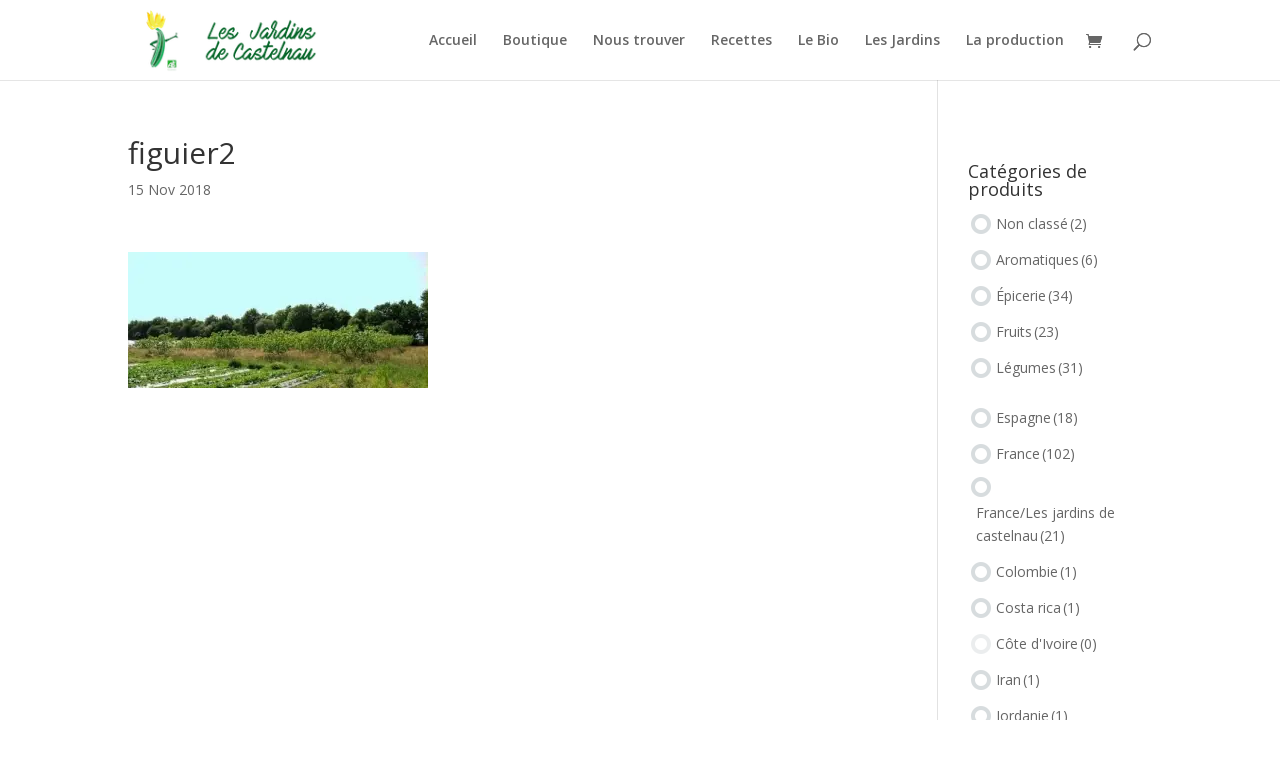

--- FILE ---
content_type: text/html; charset=UTF-8
request_url: https://les-jardins-de-castelnau.fr/figuier2/
body_size: 10193
content:
<!DOCTYPE html>
<html lang="fr-FR">
<head>
	<meta charset="UTF-8" />
<meta http-equiv="X-UA-Compatible" content="IE=edge">
	<link rel="pingback" href="https://les-jardins-de-castelnau.fr/xmlrpc.php" />

	<script type="text/javascript">
		document.documentElement.className = 'js';
	</script>

	<script>var et_site_url='https://les-jardins-de-castelnau.fr';var et_post_id='808';function et_core_page_resource_fallback(a,b){"undefined"===typeof b&&(b=a.sheet.cssRules&&0===a.sheet.cssRules.length);b&&(a.onerror=null,a.onload=null,a.href?a.href=et_site_url+"/?et_core_page_resource="+a.id+et_post_id:a.src&&(a.src=et_site_url+"/?et_core_page_resource="+a.id+et_post_id))}
</script><title>figuier2 | Les Jardins de Castelnau Organic Food</title>
<script>window._wca = window._wca || [];</script>
<link rel='dns-prefetch' href='//stats.wp.com' />
<link rel='dns-prefetch' href='//fonts.googleapis.com' />
<link rel='dns-prefetch' href='//s.w.org' />
<link rel='dns-prefetch' href='//v0.wordpress.com' />
<link rel='dns-prefetch' href='//i0.wp.com' />
<link rel='dns-prefetch' href='//i1.wp.com' />
<link rel='dns-prefetch' href='//i2.wp.com' />
<link rel='dns-prefetch' href='//c0.wp.com' />
<link rel="alternate" type="application/rss+xml" title="Les Jardins de Castelnau Organic Food &raquo; Flux" href="https://les-jardins-de-castelnau.fr/feed/" />
<link rel="alternate" type="application/rss+xml" title="Les Jardins de Castelnau Organic Food &raquo; Flux des commentaires" href="https://les-jardins-de-castelnau.fr/comments/feed/" />
<link rel="alternate" type="application/rss+xml" title="Les Jardins de Castelnau Organic Food &raquo; figuier2 Flux des commentaires" href="https://les-jardins-de-castelnau.fr/feed/?attachment_id=808" />
		<script type="text/javascript">
			window._wpemojiSettings = {"baseUrl":"https:\/\/s.w.org\/images\/core\/emoji\/13.0.0\/72x72\/","ext":".png","svgUrl":"https:\/\/s.w.org\/images\/core\/emoji\/13.0.0\/svg\/","svgExt":".svg","source":{"concatemoji":"https:\/\/les-jardins-de-castelnau.fr\/wp-includes\/js\/wp-emoji-release.min.js?ver=5.5.17"}};
			!function(e,a,t){var n,r,o,i=a.createElement("canvas"),p=i.getContext&&i.getContext("2d");function s(e,t){var a=String.fromCharCode;p.clearRect(0,0,i.width,i.height),p.fillText(a.apply(this,e),0,0);e=i.toDataURL();return p.clearRect(0,0,i.width,i.height),p.fillText(a.apply(this,t),0,0),e===i.toDataURL()}function c(e){var t=a.createElement("script");t.src=e,t.defer=t.type="text/javascript",a.getElementsByTagName("head")[0].appendChild(t)}for(o=Array("flag","emoji"),t.supports={everything:!0,everythingExceptFlag:!0},r=0;r<o.length;r++)t.supports[o[r]]=function(e){if(!p||!p.fillText)return!1;switch(p.textBaseline="top",p.font="600 32px Arial",e){case"flag":return s([127987,65039,8205,9895,65039],[127987,65039,8203,9895,65039])?!1:!s([55356,56826,55356,56819],[55356,56826,8203,55356,56819])&&!s([55356,57332,56128,56423,56128,56418,56128,56421,56128,56430,56128,56423,56128,56447],[55356,57332,8203,56128,56423,8203,56128,56418,8203,56128,56421,8203,56128,56430,8203,56128,56423,8203,56128,56447]);case"emoji":return!s([55357,56424,8205,55356,57212],[55357,56424,8203,55356,57212])}return!1}(o[r]),t.supports.everything=t.supports.everything&&t.supports[o[r]],"flag"!==o[r]&&(t.supports.everythingExceptFlag=t.supports.everythingExceptFlag&&t.supports[o[r]]);t.supports.everythingExceptFlag=t.supports.everythingExceptFlag&&!t.supports.flag,t.DOMReady=!1,t.readyCallback=function(){t.DOMReady=!0},t.supports.everything||(n=function(){t.readyCallback()},a.addEventListener?(a.addEventListener("DOMContentLoaded",n,!1),e.addEventListener("load",n,!1)):(e.attachEvent("onload",n),a.attachEvent("onreadystatechange",function(){"complete"===a.readyState&&t.readyCallback()})),(n=t.source||{}).concatemoji?c(n.concatemoji):n.wpemoji&&n.twemoji&&(c(n.twemoji),c(n.wpemoji)))}(window,document,window._wpemojiSettings);
		</script>
		<meta content="Divi v.3.24.1" name="generator"/><style type="text/css">
img.wp-smiley,
img.emoji {
	display: inline !important;
	border: none !important;
	box-shadow: none !important;
	height: 1em !important;
	width: 1em !important;
	margin: 0 .07em !important;
	vertical-align: -0.1em !important;
	background: none !important;
	padding: 0 !important;
}
</style>
	<link rel='stylesheet' id='wp-block-library-css'  href='https://c0.wp.com/c/5.5.17/wp-includes/css/dist/block-library/style.min.css' type='text/css' media='all' />
<style id='wp-block-library-inline-css' type='text/css'>
.has-text-align-justify{text-align:justify;}
</style>
<link rel='stylesheet' id='wc-block-vendors-style-css'  href='https://c0.wp.com/p/woocommerce/4.3.6/packages/woocommerce-blocks/build/vendors-style.css' type='text/css' media='all' />
<link rel='stylesheet' id='wc-block-style-css'  href='https://c0.wp.com/p/woocommerce/4.3.6/packages/woocommerce-blocks/build/style.css' type='text/css' media='all' />
<link rel='stylesheet' id='asab_style-css'  href='https://les-jardins-de-castelnau.fr/wp-content/plugins/add-smart-app-banner/smart-app-banner.css?ver=5.5.17' type='text/css' media='all' />
<link rel='stylesheet' id='woof-css'  href='https://les-jardins-de-castelnau.fr/wp-content/plugins/woocommerce-products-filter/css/front.css?ver=1.2.3' type='text/css' media='all' />
<link rel='stylesheet' id='chosen-drop-down-css'  href='https://les-jardins-de-castelnau.fr/wp-content/plugins/woocommerce-products-filter/js/chosen/chosen.min.css?ver=1.2.3' type='text/css' media='all' />
<link rel='stylesheet' id='plainoverlay-css'  href='https://les-jardins-de-castelnau.fr/wp-content/plugins/woocommerce-products-filter/css/plainoverlay.css?ver=1.2.3' type='text/css' media='all' />
<link rel='stylesheet' id='icheck-jquery-color-css'  href='https://les-jardins-de-castelnau.fr/wp-content/plugins/woocommerce-products-filter/js/icheck/skins/flat/green.css?ver=1.2.3' type='text/css' media='all' />
<link rel='stylesheet' id='woocommerce-layout-css'  href='https://c0.wp.com/p/woocommerce/4.3.6/assets/css/woocommerce-layout.css' type='text/css' media='all' />
<style id='woocommerce-layout-inline-css' type='text/css'>

	.infinite-scroll .woocommerce-pagination {
		display: none;
	}
</style>
<link rel='stylesheet' id='woocommerce-smallscreen-css'  href='https://c0.wp.com/p/woocommerce/4.3.6/assets/css/woocommerce-smallscreen.css' type='text/css' media='only screen and (max-width: 768px)' />
<link rel='stylesheet' id='woocommerce-general-css'  href='https://c0.wp.com/p/woocommerce/4.3.6/assets/css/woocommerce.css' type='text/css' media='all' />
<style id='woocommerce-inline-inline-css' type='text/css'>
.woocommerce form .form-row .required { visibility: visible; }
</style>
<link rel='stylesheet' id='divi-fonts-css'  href='https://fonts.googleapis.com/css?family=Open+Sans:300italic,400italic,600italic,700italic,800italic,400,300,600,700,800&#038;subset=latin,latin-ext' type='text/css' media='all' />
<link rel='stylesheet' id='divi-style-css'  href='https://les-jardins-de-castelnau.fr/wp-content/themes/Divi/style.css?ver=3.24.1' type='text/css' media='all' />
<link rel='stylesheet' id='dashicons-css'  href='https://c0.wp.com/c/5.5.17/wp-includes/css/dashicons.min.css' type='text/css' media='all' />
<link rel='stylesheet' id='jetpack_css-css'  href='https://c0.wp.com/p/jetpack/8.8.5/css/jetpack.css' type='text/css' media='all' />
<script type='text/javascript' src='https://c0.wp.com/c/5.5.17/wp-includes/js/jquery/jquery.js' id='jquery-core-js'></script>
<script type='text/javascript' src='https://les-jardins-de-castelnau.fr/wp-content/plugins/add-smart-app-banner/smart-app-banner.js?ver=5.5.17' id='asab_js-js'></script>
<script async defer type='text/javascript' src='https://stats.wp.com/s-202547.js' id='woocommerce-analytics-js'></script>
<link rel="https://api.w.org/" href="https://les-jardins-de-castelnau.fr/wp-json/" /><link rel="alternate" type="application/json" href="https://les-jardins-de-castelnau.fr/wp-json/wp/v2/media/808" /><link rel="EditURI" type="application/rsd+xml" title="RSD" href="https://les-jardins-de-castelnau.fr/xmlrpc.php?rsd" />
<link rel="wlwmanifest" type="application/wlwmanifest+xml" href="https://les-jardins-de-castelnau.fr/wp-includes/wlwmanifest.xml" /> 
<meta name="generator" content="WordPress 5.5.17" />
<meta name="generator" content="WooCommerce 4.3.6" />
<link rel='shortlink' href='https://wp.me/aaFfj5-d2' />
<link rel="alternate" type="application/json+oembed" href="https://les-jardins-de-castelnau.fr/wp-json/oembed/1.0/embed?url=https%3A%2F%2Fles-jardins-de-castelnau.fr%2Ffiguier2%2F" />
<link rel="alternate" type="text/xml+oembed" href="https://les-jardins-de-castelnau.fr/wp-json/oembed/1.0/embed?url=https%3A%2F%2Fles-jardins-de-castelnau.fr%2Ffiguier2%2F&#038;format=xml" />
<!-- start Smart App banners -->	
<meta name="apple-itunes-app" content="app-id=1505345227">	
<meta name="google-play-app" content="app-id=com.anthlasserre.jardinscastelnau">	
<!-- end of Smart App banners -->	
<style type='text/css'>img#wpstats{display:none}</style><meta name="viewport" content="width=device-width, initial-scale=1.0, maximum-scale=1.0, user-scalable=0" />	<noscript><style>.woocommerce-product-gallery{ opacity: 1 !important; }</style></noscript>
				<style type="text/css">
				/* If html does not have either class, do not show lazy loaded images. */
				html:not( .jetpack-lazy-images-js-enabled ):not( .js ) .jetpack-lazy-image {
					display: none;
				}
			</style>
			<script>
				document.documentElement.classList.add(
					'jetpack-lazy-images-js-enabled'
				);
			</script>
		
<!-- Jetpack Open Graph Tags -->
<meta property="og:type" content="article" />
<meta property="og:title" content="figuier2" />
<meta property="og:url" content="https://les-jardins-de-castelnau.fr/figuier2/" />
<meta property="og:description" content="Voir l&rsquo;article pour en savoir plus." />
<meta property="article:published_time" content="2018-11-15T14:29:10+00:00" />
<meta property="article:modified_time" content="2018-11-15T14:29:10+00:00" />
<meta property="og:site_name" content="Les Jardins de Castelnau Organic Food" />
<meta property="og:image" content="https://les-jardins-de-castelnau.fr/wp-content/uploads/2018/11/figuier2.jpg" />
<meta property="og:locale" content="fr_FR" />
<meta name="twitter:text:title" content="figuier2" />
<meta name="twitter:image" content="https://i2.wp.com/les-jardins-de-castelnau.fr/wp-content/uploads/2018/11/figuier2.jpg?fit=497%2C226&#038;ssl=1&#038;w=640" />
<meta name="twitter:card" content="summary_large_image" />
<meta name="twitter:description" content="Voir l&rsquo;article pour en savoir plus." />

<!-- End Jetpack Open Graph Tags -->
<link rel="icon" href="https://i0.wp.com/les-jardins-de-castelnau.fr/wp-content/uploads/2018/11/cropped-logo.png?fit=32%2C32&#038;ssl=1" sizes="32x32" />
<link rel="icon" href="https://i0.wp.com/les-jardins-de-castelnau.fr/wp-content/uploads/2018/11/cropped-logo.png?fit=192%2C192&#038;ssl=1" sizes="192x192" />
<link rel="apple-touch-icon" href="https://i0.wp.com/les-jardins-de-castelnau.fr/wp-content/uploads/2018/11/cropped-logo.png?fit=180%2C180&#038;ssl=1" />
<meta name="msapplication-TileImage" content="https://i0.wp.com/les-jardins-de-castelnau.fr/wp-content/uploads/2018/11/cropped-logo.png?fit=270%2C270&#038;ssl=1" />
<link rel="stylesheet" id="et-divi-customizer-global-cached-inline-styles" href="https://les-jardins-de-castelnau.fr/wp-content/cache/et/global/et-divi-customizer-global-17636058843812.min.css" onerror="et_core_page_resource_fallback(this, true)" onload="et_core_page_resource_fallback(this)" />        <script type="text/javascript">
            var woof_is_permalink =1;

            var woof_shop_page = "";
        
            var woof_really_curr_tax = {};
            var woof_current_page_link = location.protocol + '//' + location.host + location.pathname;
            //***lets remove pagination from woof_current_page_link
            woof_current_page_link = woof_current_page_link.replace(/\page\/[0-9]+/, "");
                            woof_current_page_link = "https://les-jardins-de-castelnau.fr/boutique/";
                            var woof_link = 'https://les-jardins-de-castelnau.fr/wp-content/plugins/woocommerce-products-filter/';

                </script>

                <script>

            var woof_ajaxurl = "https://les-jardins-de-castelnau.fr/wp-admin/admin-ajax.php";

            var woof_lang = {
                'orderby': "orderby",
                'date': "date",
                'perpage': "per page",
                'pricerange': "price range",
                'menu_order': "menu order",
                'popularity': "popularity",
                'rating': "rating",
                'price': "price low to high",
                'price-desc': "price high to low"
            };

            if (typeof woof_lang_custom == 'undefined') {
                var woof_lang_custom = {};/*!!important*/
            }

            //***

            var woof_is_mobile = 0;
        


            var woof_show_price_search_button = 0;
            var woof_show_price_search_type = 0;
        
            var woof_show_price_search_type = 0;

            var swoof_search_slug = "swoof";

        
            var icheck_skin = {};
                                    icheck_skin.skin = "flat";
                icheck_skin.color = "green";
                if (window.navigator.msPointerEnabled && navigator.msMaxTouchPoints > 0) {
                    //icheck_skin = 'none';
                }
        
            var is_woof_use_chosen =1;

        

            var woof_current_values = '[]';
            //+++
            var woof_lang_loading = "Loading ...";

                        woof_lang_loading = "Chargement des produits";
        
            var woof_lang_show_products_filter = "show products filter";
            var woof_lang_hide_products_filter = "hide products filter";
            var woof_lang_pricerange = "price range";

            //+++

            var woof_use_beauty_scroll =0;
            //+++
            var woof_autosubmit =1;
            var woof_ajaxurl = "https://les-jardins-de-castelnau.fr/wp-admin/admin-ajax.php";
            /*var woof_submit_link = "";*/
            var woof_is_ajax = 0;
            var woof_ajax_redraw = 0;
            var woof_ajax_page_num =1;
            var woof_ajax_first_done = false;
            var woof_checkboxes_slide_flag = true;


            //toggles
            var woof_toggle_type = "text";

            var woof_toggle_closed_text = "-";
            var woof_toggle_opened_text = "+";

            var woof_toggle_closed_image = "https://les-jardins-de-castelnau.fr/wp-content/plugins/woocommerce-products-filter/img/plus3.png";
            var woof_toggle_opened_image = "https://les-jardins-de-castelnau.fr/wp-content/plugins/woocommerce-products-filter/img/minus3.png";


            //indexes which can be displayed in red buttons panel
                    var woof_accept_array = ["min_price", "orderby", "perpage", ,"product_visibility","product_cat","product_tag","pa_origin","pa_origine","pa_quantite","pa_quantity"];

        


            //***
            //for extensions

            var woof_ext_init_functions = null;
        

        
            var woof_overlay_skin = "loading-spin";

            jQuery(function () {
                try
                {
                    woof_current_values = jQuery.parseJSON(woof_current_values);
                } catch (e)
                {
                    woof_current_values = null;
                }
                if (woof_current_values == null || woof_current_values.length == 0) {
                    woof_current_values = {};
                }

            });

            function woof_js_after_ajax_done() {
                jQuery(document).trigger('woof_ajax_done');
                    }
        </script>
        </head>
<body class="attachment attachment-template-default single single-attachment postid-808 attachmentid-808 attachment-jpeg theme-Divi woocommerce-no-js et_pb_button_helper_class et_fixed_nav et_show_nav et_cover_background et_pb_gutter osx et_pb_gutters3 et_primary_nav_dropdown_animation_fade et_secondary_nav_dropdown_animation_fade et_pb_footer_columns4 et_header_style_left et_right_sidebar et_divi_theme et-db et_minified_js et_minified_css">
	<div id="page-container">

	
	
			<header id="main-header" data-height-onload="66">
			<div class="container clearfix et_menu_container">
							<div class="logo_container">
					<span class="logo_helper"></span>
					<a href="https://les-jardins-de-castelnau.fr/">
						<img src="https://les-jardins-de-castelnau.fr/wp-content/uploads/2019/01/logo_head-cropped.png" alt="Les Jardins de Castelnau Organic Food" id="logo" data-height-percentage="79" />
					</a>
				</div>
							<div id="et-top-navigation" data-height="66" data-fixed-height="40">
											<nav id="top-menu-nav">
						<ul id="top-menu" class="nav"><li id="menu-item-327" class="menu-item menu-item-type-post_type menu-item-object-page menu-item-home menu-item-327"><a href="https://les-jardins-de-castelnau.fr/">Accueil</a></li>
<li id="menu-item-1656" class="menu-item menu-item-type-post_type menu-item-object-page menu-item-1656"><a href="https://les-jardins-de-castelnau.fr/boutique/">Boutique</a></li>
<li id="menu-item-1402" class="menu-item menu-item-type-post_type menu-item-object-page menu-item-1402"><a href="https://les-jardins-de-castelnau.fr/nous-trouver/">Nous trouver</a></li>
<li id="menu-item-682" class="menu-item menu-item-type-post_type menu-item-object-page menu-item-682"><a href="https://les-jardins-de-castelnau.fr/les-recettes/">Recettes</a></li>
<li id="menu-item-653" class="menu-item menu-item-type-post_type menu-item-object-page menu-item-653"><a href="https://les-jardins-de-castelnau.fr/le-bio/">Le Bio</a></li>
<li id="menu-item-655" class="menu-item menu-item-type-post_type menu-item-object-page menu-item-655"><a href="https://les-jardins-de-castelnau.fr/les-jardins/">Les Jardins</a></li>
<li id="menu-item-654" class="menu-item menu-item-type-post_type menu-item-object-page menu-item-654"><a href="https://les-jardins-de-castelnau.fr/la-production/">La production</a></li>
</ul>						</nav>
					
					<a href="https://les-jardins-de-castelnau.fr/panier/" class="et-cart-info">
				<span></span>
			</a>
					
										<div id="et_top_search">
						<span id="et_search_icon"></span>
					</div>
					
					<div id="et_mobile_nav_menu">
				<div class="mobile_nav closed">
					<span class="select_page">Sélectionner une page</span>
					<span class="mobile_menu_bar mobile_menu_bar_toggle"></span>
				</div>
			</div>				</div> <!-- #et-top-navigation -->
			</div> <!-- .container -->
			<div class="et_search_outer">
				<div class="container et_search_form_container">
					<form role="search" method="get" class="et-search-form" action="https://les-jardins-de-castelnau.fr/">
					<input type="search" class="et-search-field" placeholder="Rechercher &hellip;" value="" name="s" title="Rechercher:" />					</form>
					<span class="et_close_search_field"></span>
				</div>
			</div>
		</header> <!-- #main-header -->
			<div id="et-main-area">
	
<div id="main-content">
		<div class="container">
		<div id="content-area" class="clearfix">
			<div id="left-area">
											<article id="post-808" class="et_pb_post post-808 attachment type-attachment status-inherit hentry">
											<div class="et_post_meta_wrapper">
							<h1 class="entry-title">figuier2</h1>

						<p class="post-meta"><span class="published">15 Nov 2018</span></p>
												</div> <!-- .et_post_meta_wrapper -->
				
					<div class="entry-content">
					<p class="attachment"><a href='https://i2.wp.com/les-jardins-de-castelnau.fr/wp-content/uploads/2018/11/figuier2.jpg?ssl=1'><img width="300" height="136" src="https://i2.wp.com/les-jardins-de-castelnau.fr/wp-content/uploads/2018/11/figuier2.jpg?fit=300%2C136&amp;ssl=1" class="attachment-medium size-medium jetpack-lazy-image" alt="" loading="lazy" data-lazy-srcset="https://i2.wp.com/les-jardins-de-castelnau.fr/wp-content/uploads/2018/11/figuier2.jpg?w=497&amp;ssl=1 497w, https://i2.wp.com/les-jardins-de-castelnau.fr/wp-content/uploads/2018/11/figuier2.jpg?resize=300%2C136&amp;ssl=1 300w" data-lazy-sizes="(max-width: 300px) 100vw, 300px" data-lazy-src="https://i2.wp.com/les-jardins-de-castelnau.fr/wp-content/uploads/2018/11/figuier2.jpg?fit=300%2C136&amp;ssl=1&amp;is-pending-load=1" srcset="[data-uri]" /></a></p>
					</div> <!-- .entry-content -->
					<div class="et_post_meta_wrapper">
										</div> <!-- .et_post_meta_wrapper -->
				</article> <!-- .et_pb_post -->

						</div> <!-- #left-area -->

				<div id="sidebar">
		<div id="woof_widget-3" class="et_pb_widget WOOF_Widget">        <div class="widget widget-woof">
            

            
            



            <div class="woof woof_sid woof_sid_widget" data-sid="widget" data-shortcode="woof sid='widget' autosubmit='1' start_filtering_btn='0' price_filter='0' redirect='' ajax_redraw='0' btn_position='t' dynamic_recount='-1' " data-redirect="" data-autosubmit="1" data-ajax-redraw="0">

    		<a href="#" class="woof_edit_view" data-sid="widget">show blocks helper</a>
    		<div></div>
    
                <!--- here is possible drop html code which is never redraws by AJAX ---->

                <div class="woof_redraw_zone" data-woof-ver="1.2.3">
    
    	        <div class="woof_submit_search_form_container">

            
            
        </div>            
            
			
		

		

			    			
				<div data-css-class="woof_container_product_cat" class="woof_container woof_container_radio woof_container_product_cat woof_container_1 woof_container_catgoriesdeproduits">
	    <div class="woof_container_overlay_item"></div>
	    <div class="woof_container_inner woof_container_inner_catgoriesdeproduits">
			    	<h4>
                            Catégories de produits                                                                                </h4>
			    
			<div class="woof_block_html_items" >
			    

<ul class="woof_list woof_list_radio">
                                        <li class="woof_term_17 ">
                <input type="radio"  id="woof_17_6922fc086b9f5" class="woof_radio_term woof_radio_term_17" data-slug="non-classe" data-term-id="17" name="product_cat" value="17"  /><label class="woof_radio_label " for="woof_17_6922fc086b9f5">Non classé<span class="woof_radio_count">(2)</span></label>

                <a href="#" data-name="product_cat" data-term-id="17" style="display: none;" class="woof_radio_term_reset   woof_radio_term_reset_17"><img src="https://les-jardins-de-castelnau.fr/wp-content/plugins/woocommerce-products-filter/img/delete.png" height="12" width="12" alt="Delete" /></a>

                                <input type="hidden" value="Non classé" data-anchor="woof_n_product_cat_non-classe" />

            </li>
                                    <li class="woof_term_30 ">
                <input type="radio"  id="woof_30_6922fc086ba37" class="woof_radio_term woof_radio_term_30" data-slug="aromatiques" data-term-id="30" name="product_cat" value="30"  /><label class="woof_radio_label " for="woof_30_6922fc086ba37">Aromatiques<span class="woof_radio_count">(6)</span></label>

                <a href="#" data-name="product_cat" data-term-id="30" style="display: none;" class="woof_radio_term_reset   woof_radio_term_reset_30"><img src="https://les-jardins-de-castelnau.fr/wp-content/plugins/woocommerce-products-filter/img/delete.png" height="12" width="12" alt="Delete" /></a>

                                <input type="hidden" value="Aromatiques" data-anchor="woof_n_product_cat_aromatiques" />

            </li>
                                    <li class="woof_term_29 ">
                <input type="radio"  id="woof_29_6922fc086ba74" class="woof_radio_term woof_radio_term_29" data-slug="epicerie" data-term-id="29" name="product_cat" value="29"  /><label class="woof_radio_label " for="woof_29_6922fc086ba74">Épicerie<span class="woof_radio_count">(34)</span></label>

                <a href="#" data-name="product_cat" data-term-id="29" style="display: none;" class="woof_radio_term_reset   woof_radio_term_reset_29"><img src="https://les-jardins-de-castelnau.fr/wp-content/plugins/woocommerce-products-filter/img/delete.png" height="12" width="12" alt="Delete" /></a>

                                <input type="hidden" value="Épicerie" data-anchor="woof_n_product_cat_epicerie" />

            </li>
                                    <li class="woof_term_28 ">
                <input type="radio"  id="woof_28_6922fc086baae" class="woof_radio_term woof_radio_term_28" data-slug="fruits" data-term-id="28" name="product_cat" value="28"  /><label class="woof_radio_label " for="woof_28_6922fc086baae">Fruits<span class="woof_radio_count">(23)</span></label>

                <a href="#" data-name="product_cat" data-term-id="28" style="display: none;" class="woof_radio_term_reset   woof_radio_term_reset_28"><img src="https://les-jardins-de-castelnau.fr/wp-content/plugins/woocommerce-products-filter/img/delete.png" height="12" width="12" alt="Delete" /></a>

                                <input type="hidden" value="Fruits" data-anchor="woof_n_product_cat_fruits" />

            </li>
                                    <li class="woof_term_27 ">
                <input type="radio"  id="woof_27_6922fc086bae9" class="woof_radio_term woof_radio_term_27" data-slug="legumes" data-term-id="27" name="product_cat" value="27"  /><label class="woof_radio_label " for="woof_27_6922fc086bae9">Légumes<span class="woof_radio_count">(31)</span></label>

                <a href="#" data-name="product_cat" data-term-id="27" style="display: none;" class="woof_radio_term_reset   woof_radio_term_reset_27"><img src="https://les-jardins-de-castelnau.fr/wp-content/plugins/woocommerce-products-filter/img/delete.png" height="12" width="12" alt="Delete" /></a>

                                <input type="hidden" value="Légumes" data-anchor="woof_n_product_cat_legumes" />

            </li>
            
                </ul>

			</div>
			
		<input type="hidden" name="woof_t_product_cat" value="Catégories de produits" /><!-- for red button search nav panel -->

	    </div>
	</div>
		    	<div data-css-class="woof_container_pa_origine" class="woof_container woof_container_radio woof_container_pa_origine woof_container_2 woof_container_produitorigine">
	    <div class="woof_container_overlay_item"></div>
	    <div class="woof_container_inner woof_container_inner_produitorigine">
	
			<div class="woof_block_html_items" >
			    

<ul class="woof_list woof_list_radio">
                                        <li class="woof_term_34 ">
                <input type="radio"  id="woof_34_6922fc086bb65" class="woof_radio_term woof_radio_term_34" data-slug="espagne" data-term-id="34" name="pa_origine" value="34"  /><label class="woof_radio_label " for="woof_34_6922fc086bb65">Espagne<span class="woof_radio_count">(18)</span></label>

                <a href="#" data-name="pa_origine" data-term-id="34" style="display: none;" class="woof_radio_term_reset   woof_radio_term_reset_34"><img src="https://les-jardins-de-castelnau.fr/wp-content/plugins/woocommerce-products-filter/img/delete.png" height="12" width="12" alt="Delete" /></a>

                                <input type="hidden" value="Espagne" data-anchor="woof_n_pa_origine_espagne" />

            </li>
                                    <li class="woof_term_35 ">
                <input type="radio"  id="woof_35_6922fc086bba2" class="woof_radio_term woof_radio_term_35" data-slug="france" data-term-id="35" name="pa_origine" value="35"  /><label class="woof_radio_label " for="woof_35_6922fc086bba2">France<span class="woof_radio_count">(102)</span></label>

                <a href="#" data-name="pa_origine" data-term-id="35" style="display: none;" class="woof_radio_term_reset   woof_radio_term_reset_35"><img src="https://les-jardins-de-castelnau.fr/wp-content/plugins/woocommerce-products-filter/img/delete.png" height="12" width="12" alt="Delete" /></a>

                                <input type="hidden" value="France" data-anchor="woof_n_pa_origine_france" />

            </li>
                                    <li class="woof_term_80 ">
                <input type="radio"  id="woof_80_6922fc086bbdd" class="woof_radio_term woof_radio_term_80" data-slug="france-les-jardins-de-castelnau" data-term-id="80" name="pa_origine" value="80"  /><label class="woof_radio_label " for="woof_80_6922fc086bbdd">France/Les jardins de castelnau<span class="woof_radio_count">(21)</span></label>

                <a href="#" data-name="pa_origine" data-term-id="80" style="display: none;" class="woof_radio_term_reset   woof_radio_term_reset_80"><img src="https://les-jardins-de-castelnau.fr/wp-content/plugins/woocommerce-products-filter/img/delete.png" height="12" width="12" alt="Delete" /></a>

                                <input type="hidden" value="France/Les jardins de castelnau" data-anchor="woof_n_pa_origine_france-les-jardins-de-castelnau" />

            </li>
                                    <li class="woof_term_38 ">
                <input type="radio"  id="woof_38_6922fc086bc17" class="woof_radio_term woof_radio_term_38" data-slug="colombie" data-term-id="38" name="pa_origine" value="38"  /><label class="woof_radio_label " for="woof_38_6922fc086bc17">Colombie<span class="woof_radio_count">(1)</span></label>

                <a href="#" data-name="pa_origine" data-term-id="38" style="display: none;" class="woof_radio_term_reset   woof_radio_term_reset_38"><img src="https://les-jardins-de-castelnau.fr/wp-content/plugins/woocommerce-products-filter/img/delete.png" height="12" width="12" alt="Delete" /></a>

                                <input type="hidden" value="Colombie" data-anchor="woof_n_pa_origine_colombie" />

            </li>
                                    <li class="woof_term_40 ">
                <input type="radio"  id="woof_40_6922fc086bc52" class="woof_radio_term woof_radio_term_40" data-slug="costa-rica" data-term-id="40" name="pa_origine" value="40"  /><label class="woof_radio_label " for="woof_40_6922fc086bc52">Costa rica<span class="woof_radio_count">(1)</span></label>

                <a href="#" data-name="pa_origine" data-term-id="40" style="display: none;" class="woof_radio_term_reset   woof_radio_term_reset_40"><img src="https://les-jardins-de-castelnau.fr/wp-content/plugins/woocommerce-products-filter/img/delete.png" height="12" width="12" alt="Delete" /></a>

                                <input type="hidden" value="Costa rica" data-anchor="woof_n_pa_origine_costa-rica" />

            </li>
                                    <li class="woof_term_41 ">
                <input type="radio" disabled="" id="woof_41_6922fc086bc8e" class="woof_radio_term woof_radio_term_41" data-slug="cote-divoire" data-term-id="41" name="pa_origine" value="41"  /><label class="woof_radio_label " for="woof_41_6922fc086bc8e">Côte d'Ivoire<span class="woof_radio_count">(0)</span></label>

                <a href="#" data-name="pa_origine" data-term-id="41" style="display: none;" class="woof_radio_term_reset   woof_radio_term_reset_41"><img src="https://les-jardins-de-castelnau.fr/wp-content/plugins/woocommerce-products-filter/img/delete.png" height="12" width="12" alt="Delete" /></a>

                                <input type="hidden" value="Côte d'Ivoire" data-anchor="woof_n_pa_origine_cote-divoire" />

            </li>
                                    <li class="woof_term_44 ">
                <input type="radio"  id="woof_44_6922fc086bcc9" class="woof_radio_term woof_radio_term_44" data-slug="iran" data-term-id="44" name="pa_origine" value="44"  /><label class="woof_radio_label " for="woof_44_6922fc086bcc9">Iran<span class="woof_radio_count">(1)</span></label>

                <a href="#" data-name="pa_origine" data-term-id="44" style="display: none;" class="woof_radio_term_reset   woof_radio_term_reset_44"><img src="https://les-jardins-de-castelnau.fr/wp-content/plugins/woocommerce-products-filter/img/delete.png" height="12" width="12" alt="Delete" /></a>

                                <input type="hidden" value="Iran" data-anchor="woof_n_pa_origine_iran" />

            </li>
                                    <li class="woof_term_45 ">
                <input type="radio"  id="woof_45_6922fc086bd03" class="woof_radio_term woof_radio_term_45" data-slug="jordanie" data-term-id="45" name="pa_origine" value="45"  /><label class="woof_radio_label " for="woof_45_6922fc086bd03">Jordanie<span class="woof_radio_count">(1)</span></label>

                <a href="#" data-name="pa_origine" data-term-id="45" style="display: none;" class="woof_radio_term_reset   woof_radio_term_reset_45"><img src="https://les-jardins-de-castelnau.fr/wp-content/plugins/woocommerce-products-filter/img/delete.png" height="12" width="12" alt="Delete" /></a>

                                <input type="hidden" value="Jordanie" data-anchor="woof_n_pa_origine_jordanie" />

            </li>
                                    <li class="woof_term_39 ">
                <input type="radio"  id="woof_39_6922fc086bd3d" class="woof_radio_term woof_radio_term_39" data-slug="maroc" data-term-id="39" name="pa_origine" value="39"  /><label class="woof_radio_label " for="woof_39_6922fc086bd3d">Maroc<span class="woof_radio_count">(1)</span></label>

                <a href="#" data-name="pa_origine" data-term-id="39" style="display: none;" class="woof_radio_term_reset   woof_radio_term_reset_39"><img src="https://les-jardins-de-castelnau.fr/wp-content/plugins/woocommerce-products-filter/img/delete.png" height="12" width="12" alt="Delete" /></a>

                                <input type="hidden" value="Maroc" data-anchor="woof_n_pa_origine_maroc" />

            </li>
                                    <li class="woof_term_49 ">
                <input type="radio"  id="woof_49_6922fc086bd77" class="woof_radio_term woof_radio_term_49" data-slug="perou" data-term-id="49" name="pa_origine" value="49"  /><label class="woof_radio_label " for="woof_49_6922fc086bd77">Pérou<span class="woof_radio_count">(2)</span></label>

                <a href="#" data-name="pa_origine" data-term-id="49" style="display: none;" class="woof_radio_term_reset   woof_radio_term_reset_49"><img src="https://les-jardins-de-castelnau.fr/wp-content/plugins/woocommerce-products-filter/img/delete.png" height="12" width="12" alt="Delete" /></a>

                                <input type="hidden" value="Pérou" data-anchor="woof_n_pa_origine_perou" />

            </li>
                                    <li class="woof_term_46 ">
                <input type="radio"  id="woof_46_6922fc086bdb1" class="woof_radio_term woof_radio_term_46" data-slug="tunisie" data-term-id="46" name="pa_origine" value="46"  /><label class="woof_radio_label " for="woof_46_6922fc086bdb1">Tunisie<span class="woof_radio_count">(1)</span></label>

                <a href="#" data-name="pa_origine" data-term-id="46" style="display: none;" class="woof_radio_term_reset   woof_radio_term_reset_46"><img src="https://les-jardins-de-castelnau.fr/wp-content/plugins/woocommerce-products-filter/img/delete.png" height="12" width="12" alt="Delete" /></a>

                                <input type="hidden" value="Tunisie" data-anchor="woof_n_pa_origine_tunisie" />

            </li>
                                    <li class="woof_term_47 ">
                <input type="radio"  id="woof_47_6922fc086bdec" class="woof_radio_term woof_radio_term_47" data-slug="turquie" data-term-id="47" name="pa_origine" value="47"  /><label class="woof_radio_label " for="woof_47_6922fc086bdec">Turquie<span class="woof_radio_count">(2)</span></label>

                <a href="#" data-name="pa_origine" data-term-id="47" style="display: none;" class="woof_radio_term_reset   woof_radio_term_reset_47"><img src="https://les-jardins-de-castelnau.fr/wp-content/plugins/woocommerce-products-filter/img/delete.png" height="12" width="12" alt="Delete" /></a>

                                <input type="hidden" value="Turquie" data-anchor="woof_n_pa_origine_turquie" />

            </li>
            
                </ul>

			</div>
			
		<input type="hidden" name="woof_t_pa_origine" value="Produit Origine" /><!-- for red button search nav panel -->

	    </div>
	</div>
		    

                    
		    


                </div>

            </div>



		            </div>
        </div> <!-- end .et_pb_widget -->	</div> <!-- end #sidebar -->
		</div> <!-- #content-area -->
	</div> <!-- .container -->
	</div> <!-- #main-content -->


			<footer id="main-footer">
				

		
				<div id="footer-bottom">
					<div class="container clearfix">
				<ul class="et-social-icons">

	<li class="et-social-icon et-social-facebook">
		<a href="#" class="icon">
			<span>Facebook</span>
		</a>
	</li>
	<li class="et-social-icon et-social-twitter">
		<a href="#" class="icon">
			<span>Twitter</span>
		</a>
	</li>
	<li class="et-social-icon et-social-google-plus">
		<a href="#" class="icon">
			<span>Google</span>
		</a>
	</li>
	<li class="et-social-icon et-social-rss">
		<a href="https://les-jardins-de-castelnau.fr/feed/" class="icon">
			<span>RSS</span>
		</a>
	</li>

</ul><div id="footer-info">Design by <a href="https://webcoastagency.com/" target="_blank">Web Coast Agency</a> | Les Jardins de Castelnau ©</div>					</div>	<!-- .container -->
				</div>
			</footer> <!-- #main-footer -->
		</div> <!-- #et-main-area -->


	</div> <!-- #page-container -->

	<script type="text/javascript">
      new SmartBanner({
          daysHidden: 15,   
          daysReminder: 20,
          appStoreLanguage: 'us', 
          title: 'Jardins de Castelnau - Organic Food',
          author: 'Anthony Lasserre',
          button: 'Installer',
          store: {
              ios: 'On the App Store',
              android: 'In Google Play',
              windows: 'In Windows store'
          },
          price: {
              ios: 'Gratuit',
              android: 'Gratuit',
              windows: 'Free'
          }
          // , force: 'ios' // Uncomment for platform emulation
      });
    </script>			<script id="wc_od_checkout_l10n" type="text/javascript">
				/* <![CDATA[ */
				var wc_od_checkout_l10n = [];
				/* ]]> */
			</script>
				<script type="text/javascript">
			</script>
		<script type="text/javascript">
		var c = document.body.className;
		c = c.replace(/woocommerce-no-js/, 'woocommerce-js');
		document.body.className = c;
	</script>
	<script>
	document.getElementById('place_order').disabled = true
	setInterval( function(){
		console.log('Checking...')

		if(document.getElementById('delivery_time_frame')){
			document.getElementsByClassName('optional')[2].innerHTML = '(obligatoire)*'
			if(document.getElementById('delivery_time_frame').value == ""){
				document.getElementById('delivery_time_frame_field').style["background-color"] = "#ff857c"
				document.getElementById('place_order').disabled = true
				document.getElementById('place_order').title = "Merci de renseigner une plage horaire de récupération"
			} else {
				document.getElementById('delivery_time_frame').style["background-color"] = "none"
				document.getElementById('place_order').disabled = false
			}
		} else {
			console.log('Disabling button')
			document.getElementById('place_order').disabled = true
			document.getElementById('place_order').title = "Merci de renseigner une plage horaire de récupération"
		}
	}, 500)
</script><link rel='stylesheet' id='woof_tooltip-css-css'  href='https://les-jardins-de-castelnau.fr/wp-content/plugins/woocommerce-products-filter/js/tooltip/css/tooltipster.bundle.min.css?ver=1.2.3' type='text/css' media='all' />
<link rel='stylesheet' id='woof_tooltip-css-noir-css'  href='https://les-jardins-de-castelnau.fr/wp-content/plugins/woocommerce-products-filter/js/tooltip/css/plugins/tooltipster/sideTip/themes/tooltipster-sideTip-noir.min.css?ver=1.2.3' type='text/css' media='all' />
<script type='text/javascript' src='https://c0.wp.com/p/jetpack/8.8.5/_inc/build/photon/photon.min.js' id='jetpack-photon-js'></script>
<script type='text/javascript' id='alg-wc-pq-force-min-max-check-js-extra'>
/* <![CDATA[ */
var force_min_max_check_options = {"force_check_min_max_periodically":"","force_check_min_max_on_change":"1","force_check_min_max_periodically_ms":"1000"};
/* ]]> */
</script>
<script type='text/javascript' src='https://les-jardins-de-castelnau.fr/wp-content/plugins/product-quantity-for-woocommerce/includes/js/alg-wc-pq-force-min-max-check.js?ver=1.7.2' id='alg-wc-pq-force-min-max-check-js'></script>
<script type='text/javascript' src='https://c0.wp.com/p/woocommerce/4.3.6/assets/js/jquery-blockui/jquery.blockUI.min.js' id='jquery-blockui-js'></script>
<script type='text/javascript' id='wc-add-to-cart-js-extra'>
/* <![CDATA[ */
var wc_add_to_cart_params = {"ajax_url":"\/wp-admin\/admin-ajax.php","wc_ajax_url":"\/?wc-ajax=%%endpoint%%","i18n_view_cart":"Voir le panier","cart_url":"https:\/\/les-jardins-de-castelnau.fr\/panier\/","is_cart":"","cart_redirect_after_add":"yes"};
/* ]]> */
</script>
<script type='text/javascript' src='https://c0.wp.com/p/woocommerce/4.3.6/assets/js/frontend/add-to-cart.min.js' id='wc-add-to-cart-js'></script>
<script type='text/javascript' src='https://c0.wp.com/p/woocommerce/4.3.6/assets/js/js-cookie/js.cookie.min.js' id='js-cookie-js'></script>
<script type='text/javascript' id='woocommerce-js-extra'>
/* <![CDATA[ */
var woocommerce_params = {"ajax_url":"\/wp-admin\/admin-ajax.php","wc_ajax_url":"\/?wc-ajax=%%endpoint%%"};
/* ]]> */
</script>
<script type='text/javascript' src='https://c0.wp.com/p/woocommerce/4.3.6/assets/js/frontend/woocommerce.min.js' id='woocommerce-js'></script>
<script type='text/javascript' id='wc-cart-fragments-js-extra'>
/* <![CDATA[ */
var wc_cart_fragments_params = {"ajax_url":"\/wp-admin\/admin-ajax.php","wc_ajax_url":"\/?wc-ajax=%%endpoint%%","cart_hash_key":"wc_cart_hash_d13118366ebdf8d45d2da0c13eeed37d","fragment_name":"wc_fragments_d13118366ebdf8d45d2da0c13eeed37d","request_timeout":"5000"};
/* ]]> */
</script>
<script type='text/javascript' src='https://c0.wp.com/p/woocommerce/4.3.6/assets/js/frontend/cart-fragments.min.js' id='wc-cart-fragments-js'></script>
<script type='text/javascript' id='wc-cart-fragments-js-after'>
		jQuery( 'body' ).bind( 'wc_fragments_refreshed', function() {
			var jetpackLazyImagesLoadEvent;
			try {
				jetpackLazyImagesLoadEvent = new Event( 'jetpack-lazy-images-load', {
					bubbles: true,
					cancelable: true
				} );
			} catch ( e ) {
				jetpackLazyImagesLoadEvent = document.createEvent( 'Event' )
				jetpackLazyImagesLoadEvent.initEvent( 'jetpack-lazy-images-load', true, true );
			}
			jQuery( 'body' ).get( 0 ).dispatchEvent( jetpackLazyImagesLoadEvent );
		} );
	
</script>
<script type='text/javascript' id='divi-custom-script-js-extra'>
/* <![CDATA[ */
var DIVI = {"item_count":"%d Item","items_count":"%d Items"};
var et_shortcodes_strings = {"previous":"Pr\u00e9c\u00e9dent","next":"Suivant"};
var et_pb_custom = {"ajaxurl":"https:\/\/les-jardins-de-castelnau.fr\/wp-admin\/admin-ajax.php","images_uri":"https:\/\/les-jardins-de-castelnau.fr\/wp-content\/themes\/Divi\/images","builder_images_uri":"https:\/\/les-jardins-de-castelnau.fr\/wp-content\/themes\/Divi\/includes\/builder\/images","et_frontend_nonce":"397c62a210","subscription_failed":"Veuillez v\u00e9rifier les champs ci-dessous pour vous assurer que vous avez entr\u00e9 les informations correctes.","et_ab_log_nonce":"dbcca00611","fill_message":"S'il vous pla\u00eet, remplissez les champs suivants:","contact_error_message":"Veuillez corriger les erreurs suivantes :","invalid":"E-mail non valide","captcha":"Captcha","prev":"Pr\u00e9c\u00e9dent","previous":"Pr\u00e9c\u00e9dente","next":"Prochaine","wrong_captcha":"Vous avez entr\u00e9 le mauvais num\u00e9ro dans le captcha.","ignore_waypoints":"no","is_divi_theme_used":"1","widget_search_selector":".widget_search","is_ab_testing_active":"","page_id":"808","unique_test_id":"","ab_bounce_rate":"5","is_cache_plugin_active":"yes","is_shortcode_tracking":"","tinymce_uri":""};
var et_pb_box_shadow_elements = [];
/* ]]> */
</script>
<script type='text/javascript' src='https://les-jardins-de-castelnau.fr/wp-content/themes/Divi/js/custom.min.js?ver=3.24.1' id='divi-custom-script-js'></script>
<script type='text/javascript' src='https://c0.wp.com/p/jetpack/8.8.5/_inc/build/lazy-images/js/lazy-images.min.js' id='jetpack-lazy-images-js'></script>
<script type='text/javascript' src='https://les-jardins-de-castelnau.fr/wp-content/themes/Divi/includes/builder/scripts/cpt-modules-wrapper.js?ver=3.24.1' id='et-builder-cpt-modules-wrapper-js'></script>
<script type='text/javascript' src='https://les-jardins-de-castelnau.fr/wp-content/themes/Divi/core/admin/js/common.js?ver=3.24.1' id='et-core-common-js'></script>
<script type='text/javascript' src='https://c0.wp.com/c/5.5.17/wp-includes/js/wp-embed.min.js' id='wp-embed-js'></script>
<script type='text/javascript' src='https://les-jardins-de-castelnau.fr/wp-content/plugins/woocommerce-products-filter/js/tooltip/js/tooltipster.bundle.min.js?ver=1.2.3' id='woof_tooltip-js-js'></script>
<script type='text/javascript' src='https://les-jardins-de-castelnau.fr/wp-content/plugins/woocommerce-products-filter/js/icheck/icheck.min.js?ver=1.2.3' id='icheck-jquery-js'></script>
<script type='text/javascript' src='https://les-jardins-de-castelnau.fr/wp-content/plugins/woocommerce-products-filter/js/front.js?ver=1.2.3' id='woof_front-js'></script>
<script type='text/javascript' src='https://les-jardins-de-castelnau.fr/wp-content/plugins/woocommerce-products-filter/js/html_types/radio.js?ver=1.2.3' id='woof_radio_html_items-js'></script>
<script type='text/javascript' src='https://les-jardins-de-castelnau.fr/wp-content/plugins/woocommerce-products-filter/js/html_types/checkbox.js?ver=1.2.3' id='woof_checkbox_html_items-js'></script>
<script type='text/javascript' src='https://les-jardins-de-castelnau.fr/wp-content/plugins/woocommerce-products-filter/js/html_types/select.js?ver=1.2.3' id='woof_select_html_items-js'></script>
<script type='text/javascript' src='https://les-jardins-de-castelnau.fr/wp-content/plugins/woocommerce-products-filter/js/html_types/mselect.js?ver=1.2.3' id='woof_mselect_html_items-js'></script>
<script type='text/javascript' src='https://les-jardins-de-castelnau.fr/wp-content/plugins/woocommerce-products-filter/js/chosen/chosen.jquery.min.js?ver=1.2.3' id='chosen-drop-down-js'></script>
<script type='text/javascript' src='https://les-jardins-de-castelnau.fr/wp-content/plugins/woocommerce-products-filter/js/plainoverlay/jquery.plainoverlay.min.js?ver=1.2.3' id='plainoverlay-js'></script>
<script type='text/javascript' src='https://les-jardins-de-castelnau.fr/wp-content/plugins/woocommerce-products-filter/js/woof_sid.js?ver=1.2.3' id='woof_sid-js'></script>
<script type='text/javascript' src='https://stats.wp.com/e-202547.js' async='async' defer='defer'></script>
<script type='text/javascript'>
	_stq = window._stq || [];
	_stq.push([ 'view', {v:'ext',j:'1:8.8.5',blog:'157593651',post:'808',tz:'1',srv:'les-jardins-de-castelnau.fr'} ]);
	_stq.push([ 'clickTrackerInit', '157593651', '808' ]);
</script>

                <style type="text/css">
        
        


        



                        .woof_edit_view{
                    display: none;
                }
        
        </style>
        

        
            <img  style="display: none;" src="https://les-jardins-de-castelnau.fr/wp-content/plugins/woocommerce-products-filter/img/loading-master/loading-spin.svg" alt="preloader" />

            <script defer src="https://static.cloudflareinsights.com/beacon.min.js/vcd15cbe7772f49c399c6a5babf22c1241717689176015" integrity="sha512-ZpsOmlRQV6y907TI0dKBHq9Md29nnaEIPlkf84rnaERnq6zvWvPUqr2ft8M1aS28oN72PdrCzSjY4U6VaAw1EQ==" data-cf-beacon='{"version":"2024.11.0","token":"468f2ceb7349436e9708dfa9eb38e2e8","r":1,"server_timing":{"name":{"cfCacheStatus":true,"cfEdge":true,"cfExtPri":true,"cfL4":true,"cfOrigin":true,"cfSpeedBrain":true},"location_startswith":null}}' crossorigin="anonymous"></script>
</body>
</html>


--- FILE ---
content_type: application/javascript
request_url: https://les-jardins-de-castelnau.fr/wp-content/plugins/product-quantity-for-woocommerce/includes/js/alg-wc-pq-force-min-max-check.js?ver=1.7.2
body_size: 67
content:
/**
 * alg-wc-pq-force-min-max-check.js
 *
 * @version 1.6.2
 * @since   1.6.2
 */

function alg_pq_check_qty_min_max_for_input( qty_input ) {
	if ( qty_input.length ) {
		var attr_min = qty_input.attr( 'min' );
		var attr_max = qty_input.attr( 'max' );
		if (        typeof attr_min !== typeof undefined && false !== attr_min && '' !== attr_min && parseFloat( qty_input.val() ) < parseFloat( attr_min ) ) {
			qty_input.val( attr_min );
		} else if ( typeof attr_max !== typeof undefined && false !== attr_max && '' !== attr_max && parseFloat( qty_input.val() ) > parseFloat( attr_max ) ) {
			qty_input.val( attr_max );
		}
	}
}

function alg_pq_check_qty_min_max_all() {
	jQuery( 'input[id^=quantity_]' ).each( function() { alg_pq_check_qty_min_max_for_input( jQuery( this ) ) } );
}

if ( force_min_max_check_options.force_check_min_max_periodically ) {
	setInterval( alg_pq_check_qty_min_max_all, force_min_max_check_options.force_check_min_max_periodically_ms );
}

if ( force_min_max_check_options.force_check_min_max_on_change ) {
	jQuery( document ).on( 'change', 'input[id^=quantity_]', function() { alg_pq_check_qty_min_max_for_input( jQuery( this ) ) } );
}
